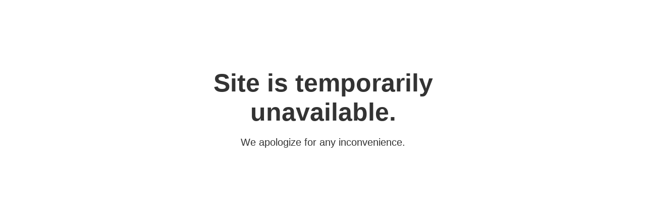

--- FILE ---
content_type: text/html; charset=UTF-8
request_url: https://www.bangladeshlivenews.com/bn/bangladesh/?page=next&limit=23700
body_size: 925
content:
<!DOCTYPE html>
<html>
    <head>
        <title>Site is temporarily unavailable</title>
        <meta http-equiv="Content-Type" content="text/html; charset=UTF-8">
        <meta name="viewport" content="width=device-width, initial-scale=1" />
        <style type="text/css">
            body { text-align: center; padding: 10%; font: 20px Helvetica, sans-serif; color: #333; }
            h1 { font-size: 50px; margin: 0; }
            article { display: block; text-align: center; max-width: 650px; margin: 0 auto; }
            a { color: #dc8100; text-decoration: none; }
            a:hover { color: #333; text-decoration: none; }
            @media only screen and (max-width : 480px) {
                h1 { font-size: 40px; }
            }
        </style>
    </head>
    <body>
        <article>
            <h1>Site is temporarily unavailable.</h1>
            <p>We apologize for any inconvenience.</p>
        </article>
    </body>
</html>